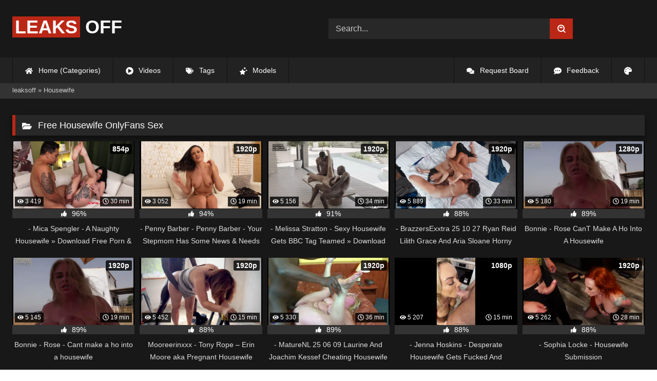

--- FILE ---
content_type: text/html; charset=utf-8
request_url: https://leaksoff.com/categories/housewife/
body_size: 5352
content:
<!DOCTYPE html><html lang="en-US"><head><meta charset="utf-8"><title>Housewife OnlyFans Porn - All Free Housewife sex movies</title><meta name="description" content="Reveal the top Housewife OnlyFans porn movies online - behold all 12 of spirited OnlyFans Housewife sex. Revel top Housewife OnlyFans sex videos, all ideal Housewife porn scenes for you."><meta name="keywords" content="Housewife, "><meta name="generator" content="DataLife Engine (http://dle-news.ru)"><link rel="search" type="application/opensearchdescription+xml" href="https://leaksoff.com/index.php?do=opensearch" title="leaksoff"><link rel="canonical" href="https://leaksoff.com/categories/housewife/"><meta name="HandheldFriendly" content="true"><meta name="viewport" content="initial-scale=1.0,width=device-width"> <link rel="apple-touch-icon" sizes="180x180" href="/templates/videok2s/images/favicon/apple-touch-icon.png"> <link rel="icon" type="image/png" sizes="32x32" href="/templates/videok2s/images/favicon/favicon-32x32.png"> <link rel="icon" type="image/png" sizes="16x16" href="/templates/videok2s/images/favicon/favicon-16x16.png"> <link rel="manifest" href="/templates/videok2s/images/favicon/site.webmanifest"> <link rel="mask-icon" href="/templates/videok2s/images/favicon/safari-pinned-tab.svg" color="#5bbad5"> <link rel="shortcut icon" href="/templates/videok2s/images/favicon/favicon.ico"> <meta name="msapplication-TileColor" content="#00a300"> <meta name="msapplication-config" content="/templates/videok2s/images/favicon/browserconfig.xml"> <meta name="theme-color" content="#ffffff"> <meta name="ahrefs-site-verification" content="b510945afc476e055a81bfab79085cf45cd95393c3e1fe7c83095f9bfaee1689"> <meta name="v34562727" content="7794c058529c8e8b296b63620190acb1" /> <script>const theme=document.querySelector('html')
const currentTheme=localStorage.getItem('theme')
function setTheme(name){theme.setAttribute('theme',name)
localStorage.setItem('theme',name)}
if(currentTheme){theme.setAttribute('theme',currentTheme)}else{setTheme('dark')}</script> <link rel="stylesheet" href="/engine/classes/min/index.php?charset=utf-8&amp;f=/templates/videok2s/css/styles-crossbrowser.css&amp;7"></head><body> <div class="wrapper"> <div class="content"> <header> <div class="brand-site central"> <div class="logo"> <a href="/" title="Leaks Off"><b>Leaks</b> Off</a> </div> <div class="mob-menu"></div> <form method="post" class="search"> <input name="story" value="Search..." onfocus="if (this.value == 'Search...') {this.value = '';}" onblur="if (this.value == '') {this.value = 'Search...';}" type="search"> <button type="submit" title="Find"><svg class="icon icon-search"><use xlink:href="#icon-search"></use></svg></button> <input type="hidden" name="do" value="search"> <input type="hidden" name="subaction" value="search"> </form> </div> <nav> <ul class="central"> <li><a href="/" title="Home (Categories)"><svg class="icon"><use xlink:href="#icon-home"></use></svg> Home (Categories)</a></li> <li><a href="/lastnews/" title="Videos"><svg class="icon"><use xlink:href="#icon-video"></use></svg> Videos</a></li> <li><a href="/tags/" title="Tags"><svg class="icon"><use xlink:href="#icon-tags"></use></svg> Tags</a></li> <li class="last"><a href="/models/" title="Models"><svg class="icon"><use xlink:href="#icon-stars"></use></svg> Models</a></li> <li class="right last"><div class="site-color" title="Change site color"><svg class="icon"><use xlink:href="#icon-palette"></use></svg> </div></li> <li class="right"><a href="/feedback" title="Feedback"><svg class="icon"><use xlink:href="#comment-dots"></use></svg> Feedback</a></li> <li class="right"><a href="/request-board" title="Request Board"><svg class="icon"><use xlink:href="#comments"></use></svg> Request Board</a></li> </ul> </nav> </header> <div class="speedbar"> <div class="central"><span itemscope itemtype="https://schema.org/BreadcrumbList"><span itemprop="itemListElement" itemscope itemtype="https://schema.org/ListItem"><meta itemprop="position" content="1"><a href="https://leaksoff.com/" itemprop="item"><span itemprop="name">leaksoff</span></a></span> » Housewife</span></div></div> <main> <h1><svg class="icon icon-folder"><use xlink:href="#icon-folder"></use></svg> Free Housewife OnlyFans Sex</h1> <div class="cat-shortstory"><article class="shortstory"> <a href="https://leaksoff.com/47186--mica-spengler-a-naughty-housewife-download-free-porn-amp-xxx-videos-in-hd-1080p.html"> <span class="img-video"> <video data-src="/uploads/Webm/Webm_85395542.webm" autoplay loop muted playsinline>Your browser does not support the video tag.</video> <img data-src="/uploads/Cover/Cover_85395542.webp" alt="Poster: - Mica Spengler - A Naughty Housewife » Download Free Porn &amp; XXX Videos in HD, 1080p" title="Poster: - Mica Spengler - A Naughty Housewife » Download Free Porn &amp; XXX Videos in HD, 1080p" src="[data-uri]"> <i class="views"><svg class="icon"><use xlink:href="#icon-eye"></use></svg> 3 419</i> <i class="duration"><svg class="icon"><use xlink:href="#icon-clock"></use></svg> 30 min</i> <b class="quality">854p</b> </span> <div class="rating-panel"> <div class="frate"><div class="rate-data"> <svg class="icon"><use xlink:href="#icon-thumbs-up"></use></svg> <span class="val short-rate-perc"><span class="ratingtypeplusminus ratingplus" >+505</span><span id="vote-num-id-47186">554</span></span> </div></div> <span class="stat"></span> </div> <h2 class="text">- Mica Spengler - A Naughty Housewife » Download Free Porn &amp; XXX Videos in HD, 1080p</h2> </a> </article><article class="shortstory"> <a href="https://leaksoff.com/47095--penny-barber-penny-barber-your-stepmom-has-some-news-amp-needs-some-consoling-download-free-porn-amp-xxx-videos-in-hd-1080p.html"> <span class="img-video"> <video data-src="/uploads/Webm/Webm_59156689.webm" autoplay loop muted playsinline>Your browser does not support the video tag.</video> <img data-src="/uploads/Cover/Cover_59156689.webp" alt="Poster: - Penny Barber - Penny Barber - Your Stepmom Has Some News &amp; Needs Some Consoling » Download Free Porn &amp; XXX Videos in HD, 1080p" title="Poster: - Penny Barber - Penny Barber - Your Stepmom Has Some News &amp; Needs Some Consoling » Download Free Porn &amp; XXX Videos in HD, 1080p" src="[data-uri]"> <i class="views"><svg class="icon"><use xlink:href="#icon-eye"></use></svg> 3 052</i> <i class="duration"><svg class="icon"><use xlink:href="#icon-clock"></use></svg> 19 min</i> <b class="quality">1920p</b> </span> <div class="rating-panel"> <div class="frate"><div class="rate-data"> <svg class="icon"><use xlink:href="#icon-thumbs-up"></use></svg> <span class="val short-rate-perc"><span class="ratingtypeplusminus ratingplus" >+392</span><span id="vote-num-id-47095">445</span></span> </div></div> <span class="stat"></span> </div> <h2 class="text">- Penny Barber - Penny Barber - Your Stepmom Has Some News &amp; Needs Some Consoling » Download Free Porn &amp; XXX Videos in HD, 1080p</h2> </a> </article><article class="shortstory"> <a href="https://leaksoff.com/45792--melissa-stratton-sexy-housewife-gets-bbc-tag-teamed-download-free-porn-amp-xxx-videos-in-hd-1080p.html"> <span class="img-video"> <video data-src="/uploads/Webm/Webm_92528615.webm" autoplay loop muted playsinline>Your browser does not support the video tag.</video> <img data-src="/uploads/Cover/Cover_92528615.webp" alt="Poster: - Melissa Stratton - Sexy Housewife Gets BBC Tag Teamed » Download Free Porn &amp; XXX Videos in HD, 1080p" title="Poster: - Melissa Stratton - Sexy Housewife Gets BBC Tag Teamed » Download Free Porn &amp; XXX Videos in HD, 1080p" src="[data-uri]"> <i class="views"><svg class="icon"><use xlink:href="#icon-eye"></use></svg> 5 156</i> <i class="duration"><svg class="icon"><use xlink:href="#icon-clock"></use></svg> 34 min</i> <b class="quality">1920p</b> </span> <div class="rating-panel"> <div class="frate"><div class="rate-data"> <svg class="icon"><use xlink:href="#icon-thumbs-up"></use></svg> <span class="val short-rate-perc"><span class="ratingtypeplusminus ratingplus" >+721</span><span id="vote-num-id-45792">889</span></span> </div></div> <span class="stat"></span> </div> <h2 class="text">- Melissa Stratton - Sexy Housewife Gets BBC Tag Teamed » Download Free Porn &amp; XXX Videos in HD, 1080p</h2> </a> </article><article class="shortstory"> <a href="https://leaksoff.com/44458--brazzersexxtra-25-10-27-ryan-reid-lilith-grace-and-aria-sloane-horny-housewife-vs-lesbian-cops-xxx-1080p.html"> <span class="img-video"> <video data-src="/uploads/Webm/Webm_93583571.webm" autoplay loop muted playsinline>Your browser does not support the video tag.</video> <img data-src="/uploads/Cover/Cover_93583571.webp" alt="Poster: - BrazzersExxtra 25 10 27 Ryan Reid Lilith Grace And Aria Sloane Horny Housewife Vs Lesbian Cops XXX 1080p" title="Poster: - BrazzersExxtra 25 10 27 Ryan Reid Lilith Grace And Aria Sloane Horny Housewife Vs Lesbian Cops XXX 1080p" src="[data-uri]"> <i class="views"><svg class="icon"><use xlink:href="#icon-eye"></use></svg> 5 889</i> <i class="duration"><svg class="icon"><use xlink:href="#icon-clock"></use></svg> 33 min</i> <b class="quality">1920p</b> </span> <div class="rating-panel"> <div class="frate"><div class="rate-data"> <svg class="icon"><use xlink:href="#icon-thumbs-up"></use></svg> <span class="val short-rate-perc"><span class="ratingtypeplusminus ratingplus" >+803</span><span id="vote-num-id-44458">1043</span></span> </div></div> <span class="stat"></span> </div> <h2 class="text">- BrazzersExxtra 25 10 27 Ryan Reid Lilith Grace And Aria Sloane Horny Housewife Vs Lesbian Cops XXX 1080p</h2> </a> </article><article class="shortstory"> <a href="https://leaksoff.com/43803-bonnie-rose-cant-make-a-ho-into-a-housewife.html"> <span class="img-video"> <video data-src="/uploads/Webm/Webm_46894967.webm" autoplay loop muted playsinline>Your browser does not support the video tag.</video> <img data-src="/uploads/Cover/Cover_46894967.webp" alt="Poster: Bonnie - Rose CanT Make A Ho Into A Housewife" title="Poster: Bonnie - Rose CanT Make A Ho Into A Housewife" src="[data-uri]"> <i class="views"><svg class="icon"><use xlink:href="#icon-eye"></use></svg> 5 180</i> <i class="duration"><svg class="icon"><use xlink:href="#icon-clock"></use></svg> 19 min</i> <b class="quality">1280p</b> </span> <div class="rating-panel"> <div class="frate"><div class="rate-data"> <svg class="icon"><use xlink:href="#icon-thumbs-up"></use></svg> <span class="val short-rate-perc"><span class="ratingtypeplusminus ratingplus" >+726</span><span id="vote-num-id-43803">934</span></span> </div></div> <span class="stat"></span> </div> <h2 class="text">Bonnie - Rose CanT Make A Ho Into A Housewife</h2> </a> </article><article class="shortstory"> <a href="https://leaksoff.com/43345-bonnie-rose-cant-make-a-ho-into-a-housewife.html"> <span class="img-video"> <video data-src="/uploads/Webm/Webm_96211031.webm" autoplay loop muted playsinline>Your browser does not support the video tag.</video> <img data-src="/uploads/Cover/Cover_96211031.webp" alt="Poster: Bonnie - Rose - Cant make a ho into a housewife" title="Poster: Bonnie - Rose - Cant make a ho into a housewife" src="[data-uri]"> <i class="views"><svg class="icon"><use xlink:href="#icon-eye"></use></svg> 5 145</i> <i class="duration"><svg class="icon"><use xlink:href="#icon-clock"></use></svg> 19 min</i> <b class="quality">1920p</b> </span> <div class="rating-panel"> <div class="frate"><div class="rate-data"> <svg class="icon"><use xlink:href="#icon-thumbs-up"></use></svg> <span class="val short-rate-perc"><span class="ratingtypeplusminus ratingplus" >+725</span><span id="vote-num-id-43345">934</span></span> </div></div> <span class="stat"></span> </div> <h2 class="text">Bonnie - Rose - Cant make a ho into a housewife</h2> </a> </article><article class="shortstory"> <a href="https://leaksoff.com/40251-mooreerinxxx-tony-rope-erin-moore-aka-pregnant-housewife-fucks-bbc-builder.html"> <span class="img-video"> <video data-src="/uploads/Webm/Webm_43571835.webm" autoplay loop muted playsinline>Your browser does not support the video tag.</video> <img data-src="/uploads/Cover/Cover_43571835.webp" alt="Poster: Mooreerinxxx - Tony Rope – Erin Moore aka Pregnant Housewife Fucks BBC Builder" title="Poster: Mooreerinxxx - Tony Rope – Erin Moore aka Pregnant Housewife Fucks BBC Builder" src="[data-uri]"> <i class="views"><svg class="icon"><use xlink:href="#icon-eye"></use></svg> 5 452</i> <i class="duration"><svg class="icon"><use xlink:href="#icon-clock"></use></svg> 15 min</i> <b class="quality">1920p</b> </span> <div class="rating-panel"> <div class="frate"><div class="rate-data"> <svg class="icon"><use xlink:href="#icon-thumbs-up"></use></svg> <span class="val short-rate-perc"><span class="ratingtypeplusminus ratingplus" >+719</span><span id="vote-num-id-40251">940</span></span> </div></div> <span class="stat"></span> </div> <h2 class="text">Mooreerinxxx - Tony Rope – Erin Moore aka Pregnant Housewife Fucks BBC Builder</h2> </a> </article><article class="shortstory"> <a href="https://leaksoff.com/39340--maturenl-25-06-09-laurine-and-joachim-kessef-cheating-housewife-anal-hardcore-xxx-1080p.html"> <span class="img-video"> <video data-src="/uploads/Webm/Webm_83983943.webm" autoplay loop muted playsinline>Your browser does not support the video tag.</video> <img data-src="/uploads/Cover/Cover_83983943.webp" alt="Poster: - MatureNL 25 06 09 Laurine And Joachim Kessef Cheating Housewife Anal Hardcore XXX 1080p" title="Poster: - MatureNL 25 06 09 Laurine And Joachim Kessef Cheating Housewife Anal Hardcore XXX 1080p" src="[data-uri]"> <i class="views"><svg class="icon"><use xlink:href="#icon-eye"></use></svg> 5 330</i> <i class="duration"><svg class="icon"><use xlink:href="#icon-clock"></use></svg> 36 min</i> <b class="quality">1920p</b> </span> <div class="rating-panel"> <div class="frate"><div class="rate-data"> <svg class="icon"><use xlink:href="#icon-thumbs-up"></use></svg> <span class="val short-rate-perc"><span class="ratingtypeplusminus ratingplus" >+754</span><span id="vote-num-id-39340">971</span></span> </div></div> <span class="stat"></span> </div> <h2 class="text">- MatureNL 25 06 09 Laurine And Joachim Kessef Cheating Housewife Anal Hardcore XXX 1080p</h2> </a> </article><article class="shortstory"> <a href="https://leaksoff.com/36415--jenna-hoskins-desperate-housewife-gets-fucked-and-creampied.html"> <span class="img-video"> <video data-src="/uploads/Webm/Webm_98016081.webm" autoplay loop muted playsinline>Your browser does not support the video tag.</video> <img data-src="/uploads/Cover/Cover_98016081.webp" alt="Poster: - Jenna Hoskins - Desperate Housewife Gets Fucked And Creampied" title="Poster: - Jenna Hoskins - Desperate Housewife Gets Fucked And Creampied" src="[data-uri]"> <i class="views"><svg class="icon"><use xlink:href="#icon-eye"></use></svg> 5 207</i> <i class="duration"><svg class="icon"><use xlink:href="#icon-clock"></use></svg> 15 min</i> <b class="quality">1080p</b> </span> <div class="rating-panel"> <div class="frate"><div class="rate-data"> <svg class="icon"><use xlink:href="#icon-thumbs-up"></use></svg> <span class="val short-rate-perc"><span class="ratingtypeplusminus ratingplus" >+685</span><span id="vote-num-id-36415">896</span></span> </div></div> <span class="stat"></span> </div> <h2 class="text">- Jenna Hoskins - Desperate Housewife Gets Fucked And Creampied</h2> </a> </article><article class="shortstory"> <a href="https://leaksoff.com/30607--sophia-locke-housewife-submission.html"> <span class="img-video"> <video data-src="/uploads/Webm/Webm_90952311.webm" autoplay loop muted playsinline>Your browser does not support the video tag.</video> <img data-src="/uploads/Cover/Cover_90952311.webp" alt="Poster: - Sophia Locke - Housewife Submission" title="Poster: - Sophia Locke - Housewife Submission" src="[data-uri]"> <i class="views"><svg class="icon"><use xlink:href="#icon-eye"></use></svg> 5 262</i> <i class="duration"><svg class="icon"><use xlink:href="#icon-clock"></use></svg> 28 min</i> <b class="quality">1920p</b> </span> <div class="rating-panel"> <div class="frate"><div class="rate-data"> <svg class="icon"><use xlink:href="#icon-thumbs-up"></use></svg> <span class="val short-rate-perc"><span class="ratingtypeplusminus ratingplus" >+696</span><span id="vote-num-id-30607">912</span></span> </div></div> <span class="stat"></span> </div> <h2 class="text">- Sophia Locke - Housewife Submission</h2> </a> </article><article class="shortstory"> <a href="https://leaksoff.com/29759--elke-s-eu-42-during-our-amateur-interview-with-curvy-big-breasted-housewife-elke-s-went-wild-and-got-wet.html"> <span class="img-video"> <video data-src="/uploads/Webm/Webm_37867307.webm" autoplay loop muted playsinline>Your browser does not support the video tag.</video> <img data-src="/uploads/Cover/Cover_37867307.webp" alt="Poster: - Elke S. (EU) (42) - During our amateur interview with curvy big breasted housewife Elke S. went wild and got wet" title="Poster: - Elke S. (EU) (42) - During our amateur interview with curvy big breasted housewife Elke S. went wild and got wet" src="[data-uri]"> <i class="views"><svg class="icon"><use xlink:href="#icon-eye"></use></svg> 5 207</i> <i class="duration"><svg class="icon"><use xlink:href="#icon-clock"></use></svg> 18 min</i> <b class="quality">1920p</b> </span> <div class="rating-panel"> <div class="frate"><div class="rate-data"> <svg class="icon"><use xlink:href="#icon-thumbs-up"></use></svg> <span class="val short-rate-perc"><span class="ratingtypeplusminus ratingplus" >+698</span><span id="vote-num-id-29759">911</span></span> </div></div> <span class="stat"></span> </div> <h2 class="text">- Elke S. (EU) (42) - During our amateur interview with curvy big breasted housewife Elke S. went wild and got wet</h2> </a> </article><article class="shortstory"> <a href="https://leaksoff.com/29262-bonnie-wankitnow-23-06-08-bored-housewife.html"> <span class="img-video"> <video data-src="/uploads/Webm/Webm_42997725.webm" autoplay loop muted playsinline>Your browser does not support the video tag.</video> <img data-src="/uploads/Cover/Cover_42997725.webp" alt="Poster: Bonnie - WankItNow 23 06 08 Bored Housewife" title="Poster: Bonnie - WankItNow 23 06 08 Bored Housewife" src="[data-uri]"> <i class="views"><svg class="icon"><use xlink:href="#icon-eye"></use></svg> 5 480</i> <i class="duration"><svg class="icon"><use xlink:href="#icon-clock"></use></svg> 13 min</i> <b class="quality">1920p</b> </span> <div class="rating-panel"> <div class="frate"><div class="rate-data"> <svg class="icon"><use xlink:href="#icon-thumbs-up"></use></svg> <span class="val short-rate-perc"><span class="ratingtypeplusminus ratingplus" >+759</span><span id="vote-num-id-29262">983</span></span> </div></div> <span class="stat"></span> </div> <h2 class="text">Bonnie - WankItNow 23 06 08 Bored Housewife</h2> </a> </article></div> <div class="seo-text"><h2>Housewife OnlyFans Porn Tube</h2><cp>We detected 12 OnlyFansHousewife porn clips online</p></div> </main> </div> <footer> <div class="central"> <div class="logo"> <a href="/" title="Leaks Off"><b>Leaks</b> Off</a> </div> <div class="about_site"> <p>Leaks Off contains materials for persons only 18+. If You have not reached this age, then we ask you to leave us.</p> <p>This site does NOT store videos files on its server.</p> <p>LeaksOff.com, 2022</p> <a href="https://www.liveinternet.ru/click" target="_blank"><img id="licntB2E5" width="31" height="31" style="border:0" title="LiveInternet" src="[data-uri]" alt=""/></a><script>(function(d,s){d.getElementById("licntB2E5").src= "https://counter.yadro.ru/hit?t50.3;r"+escape(d.referrer)+ ((typeof(s)=="undefined")?"":";s"+s.width+"*"+s.height+"*"+ (s.colorDepth?s.colorDepth:s.pixelDepth))+";u"+escape(d.URL)+ ";h"+escape(d.title.substring(0,150))+";"+Math.random()}) (document,screen)</script>  <script async src="https://www.googletagmanager.com/gtag/js?id=G-TGC63GZP48"></script> <script> window.dataLayer = window.dataLayer []; function gtag(){dataLayer.push(arguments);} gtag('js', new Date()); gtag('config', 'G-TGC63GZP48'); </script> </div> </div> </footer> </div> <div class="scroll-up"><svg class="icon"><use xlink:href="#icon-chevron-up"></use></svg></div> <link rel="stylesheet" href="/engine/classes/min/index.php?charset=utf-8&amp;f=/templates/videok2s/css/engine.css&amp;7"><script src="/engine/classes/min/index.php?g=general3&amp;v=f8241"></script><script src="/engine/classes/min/index.php?f=engine/classes/js/jqueryui3.js,engine/classes/js/dle_js.js,engine/classes/js/lazyload.js&amp;v=f8241" defer></script><script><!--
var dle_root = '/';
var dle_admin = '';
var dle_login_hash = '2ca4a04ccdc52a933313315a47b163889e1c00c8';
var dle_group = 5;
var dle_skin = 'videok2s';
var dle_wysiwyg = '-1';
var quick_wysiwyg = '0';
var dle_min_search = '4';
var dle_act_lang = ["Yes", "No", "Enter", "Cancel", "Save", "Delete", "Loading. Please, wait..."];
var menu_short = 'Quick edit';
var menu_full = 'Full edit';
var menu_profile = 'View profile';
var menu_send = 'Send message';
var menu_uedit = 'Admin Center';
var dle_info = 'Information';
var dle_confirm = 'Confirm';
var dle_prompt = 'Enter the information';
var dle_req_field = ["Fill the name field", "Fill the message field", "Fill the field with the subject of the message"];
var dle_del_agree = 'Are you sure you want to delete it? This action cannot be undone';
var dle_spam_agree = 'Are you sure you want to mark the user as a spammer? This will remove all his comments';
var dle_c_title = 'Send a complaint';
var dle_complaint = 'Enter the text of your complaint to the Administration<span>*</span>:';
var dle_mail = 'Your e-mail<span>*</span>:';
var dle_big_text = 'Highlighted section of text is too large.';
var dle_orfo_title = 'Enter a comment to the detected error on the page for Administration ';
var dle_p_send = 'Send';
var dle_p_send_ok = 'Notification has been sent successfully ';
var dle_save_ok = 'Changes are saved successfully. Refresh the page?';
var dle_reply_title= 'Reply to the comment';
var dle_tree_comm = '0';
var dle_del_news = 'Delete article';
var dle_sub_agree = 'Do you really want to subscribe to this article’s comments?';
var dle_captcha_type = '0';
var dle_share_interesting = ["Share a link to the selected text", "Twitter", "Facebook", "Вконтакте", "Direct Link:", "Right-click and select «Copy Link»"];
var DLEPlayerLang = {prev: 'Previous',next: 'Next',play: 'Play',pause: 'Pause',mute: 'Mute', unmute: 'Unmute', settings: 'Settings', enterFullscreen: 'Enable full screen mode', exitFullscreen: 'Disable full screen mode', speed: 'Speed', normal: 'Normal', quality: 'Quality', pip: 'PiP mode'};
var allow_dle_delete_news = false;
//--></script><script src="/engine/classes/min/index.php?charset=геа-8&amp;f=/templates/videok2s/js/global.js,/templates/videok2s/js/cat.js&amp;7"></script><script> jQuery(function($){ $.get("/templates/videok2s/images/sprite.svg", function(data) { var div = document.createElement("div"); div.innerHTML = new XMLSerializer().serializeToString(data.documentElement); document.body.insertBefore(div, document.body.childNodes[0]); }); });</script> <script defer src="https://static.cloudflareinsights.com/beacon.min.js/vcd15cbe7772f49c399c6a5babf22c1241717689176015" integrity="sha512-ZpsOmlRQV6y907TI0dKBHq9Md29nnaEIPlkf84rnaERnq6zvWvPUqr2ft8M1aS28oN72PdrCzSjY4U6VaAw1EQ==" data-cf-beacon='{"version":"2024.11.0","token":"eda3c4be7e2946fc9894298607a17f83","r":1,"server_timing":{"name":{"cfCacheStatus":true,"cfEdge":true,"cfExtPri":true,"cfL4":true,"cfOrigin":true,"cfSpeedBrain":true},"location_startswith":null}}' crossorigin="anonymous"></script>
</body></html>
<!-- DataLife Engine Copyright SoftNews Media Group (http://dle-news.ru) -->
